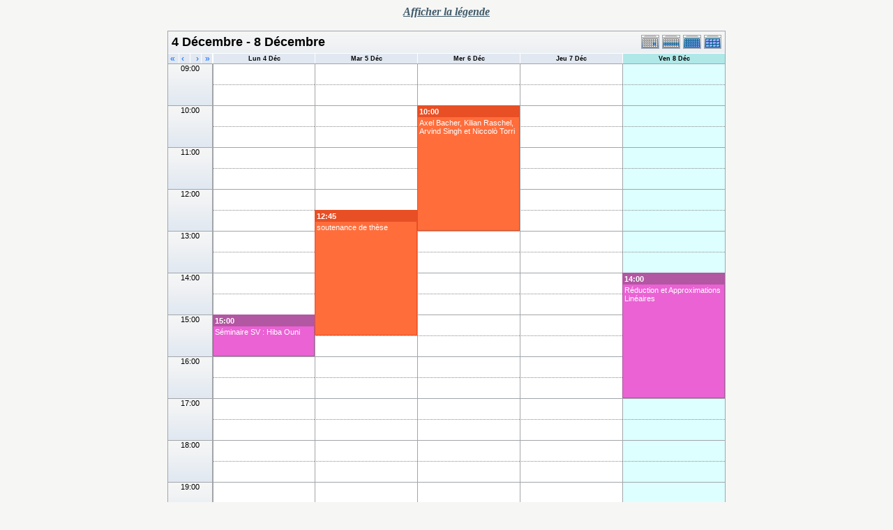

--- FILE ---
content_type: text/html; charset=UTF-8
request_url: https://lipn.univ-paris13.fr/applications/seminaires/phpicalendar/week.php?cal=a3,aoc,calin,lcr,mercred,rcln&getdate=20171208
body_size: 6123
content:



<!DOCTYPE html PUBLIC "-//W3C//DTD XHTML 1.0 Transitional//EN"
    "http://www.w3.org/TR/xhtml1/DTD/xhtml1-transitional.dtd">
<html xmlns="http://www.w3.org/1999/xhtml">
    <head>
        <meta http-equiv="content-type" content="text/html; charset=UTF-8" />
        <title>A3, AOC, CALIN, LCR, MERCRED, RCLN - 4 D&eacute;cembre - 8 D&eacute;cembre</title>
        <link rel="stylesheet" type="text/css" href="https://lipn.univ-paris13.fr:443/applications/seminaires/phpicalendar/templates/noir/default.css" />
        <script id="nicetitle" type="text/javascript" src="https://lipn.univ-paris13.fr:443/applications/seminaires/phpicalendar/nicetitle/nicetitle.js"></script>
        <link rel="stylesheet" type="text/css" href="https://lipn.univ-paris13.fr:443/applications/seminaires/phpicalendar/nicetitle/nicetitle.css" />
        		
            <script language="JavaScript" type="text/javascript">
<!--
function openEventWindow(num) {
	// populate the hidden form
	var data = document.popup_data[num];
	var form = document.forms.eventPopupForm;
	form.elements.date.value = data.date;
	form.elements.time.value = data.time;
	form.elements.uid.value = data.uid;
	form.elements.cpath.value = data.cpath;
	form.elements.event_data.value = data.event_data;
	
	// open a new window
	var w = window.open('', 'Popup', 'scrollbars=yes,width=550,height=350');
	form.target = 'Popup';
	form.submit();
}

function EventData(date, time, uid, cpath, event_data) {
	this.date = date;
	this.time = time;
	this.uid = uid;
	this.cpath = cpath;
	this.event_data = event_data;
}
//-->
</script>
<script language="JavaScript" type="text/javascript">
<!--

function openTodoInfo(num) {	
	// populate the hidden form
	var data = document.todo_popup_data[num];
	var form = document.forms.todoPopupForm;

	form.elements.todo_data.value = data.todo_data;

	// open a new window
	var w = window.open('', 'Popup', 'scrollbars=yes,width=550,height=350');
	form.target = 'Popup';
	form.submit();
}
function TodoData(todo_data,todo_text) {
	this.todo_data = todo_data;
	this.todo_text = todo_text;
}

document.popup_data = new Array();
document.todo_popup_data = new Array();
//-->
</script>
<script language="JavaScript" type="text/javascript">
<!--

function submitform(form, value) {
	// Parse value.
	var values = decodeURI(value).split("&");
	var temp = values[0].split("?", 2);
	var action = temp[0];
	values[0] = temp[1];

	try {
		form.setAttribute("action", action);
	}
	catch(e) {
		form.action = action;
	}

	// Stuff the hidden form fields.
	for (var i = 0; i < values.length; i++) {
		temp = values[i].split("=", 2);
		form.elements.namedItem(temp[0]).value = temp[1];
	}

	// Clear the select+option value.
	var select = form.elements.namedItem("form_action")
	select.options[select.selectedIndex].value = "";

	form.submit();
}
//-->
</script>

    </head>
    <body>
        <script type="text/javascript">
            function afficher_cacher(id)
        {
                if (document.getElementById(id).style.display == "none")
            {
                        document.getElementById(id).style.display = "block";
                        document.getElementById('bouton_' + id).innerHTML = 'Cacher le texte';
                    }
                    else
            {
                        document.getElementById(id).style.display = "none";
                        document.getElementById('bouton_' + id).innerHTML = 'Afficher le texte';
                    }
                    return true;
                }
        </script>
        <form name="eventPopupForm" id="eventPopupForm" method="post" action="includes/event.php" style="display: none;">
            <input type="hidden" name="date" id="date" value="" />
            <input type="hidden" name="time" id="time" value="" />
            <input type="hidden" name="uid" id="uid" value="" />
            <input type="hidden" name="cpath" id="cpath" value="" />
            <input type="hidden" name="event_data" id="event_data" value="" />
        </form>
        <form name="todoPopupForm" id="todoPopupForm" method="post" action="includes/todo.php" style="display: none;">
            <input type="hidden" name="todo_data" id="todo_data" value="" />
            <input type="hidden" name="todo_text" id="todo_text" value="" />
        </form>

<center>
    <span style="color: #3e5969;font-style: italic;font-weight: bold;text-decoration: underline;" id="bouton_texte" onclick="javascript:afficher_cacher('legende');">Afficher la légende</span>
    <br><br>
    <div id="legende" class="legende" style="display:none">
        <table border="0">
    <tr>
        <td>

            <table width="600" border="0" cellpadding="0" cellspacing="0" class="calborder">
                <tr>
                    <td align="left" valign="top" width="24" class="sideback"><a class="psf" href="day.php?cal=a3,aoc,calin,lcr,mercred,rcln&amp;getdate=20171207"><img src="templates/noir/images/left_arrows.gif" alt="Pr&eacute;c&eacute;dent" width="16" height="20" border="0" align="left" /></a></td>
                    <td align="center" width="112" class="sideback"><font class="G10BOLD">Ven 8 D&eacute;c</font></td>
                    <td align="right" valign="top" width="24" class="sideback"><a class="psf" href="day.php?cal=a3,aoc,calin,lcr,mercred,rcln&amp;getdate=20171209"><img src="templates/noir/images/right_arrows.gif" alt="Suivant" width="16" height="20" border="0" align="right" /></a></td>
                </tr>
                <tr>
                    <td colspan="3" bgcolor="#FFFFFF" align="left">
                        <div style="padding: 5px;">
                            <b>Liste des séminaires :</b><br />
                            <img src="templates/noir/images/monthdot_1.gif" alt="" /> A3<br /><img src="templates/noir/images/monthdot_2.gif" alt="" /> AOC<br /><img src="templates/noir/images/monthdot_3.gif" alt="" /> CALIN<br /><img src="templates/noir/images/monthdot_4.gif" alt="" /> LCR<br /><img src="templates/noir/images/monthdot_5.gif" alt="" /> MERCRED<br /><img src="templates/noir/images/monthdot_6.gif" alt="" /> RCLN<br />
                            <a class="psf" href="print.php?cal=a3,aoc,calin,lcr,mercred,rcln&amp;getdate=20171208&amp;printview=week">Version imprimable</a><br />
                            
                            
                            
                        </div>
                    </td>
                </tr>
            </table>
        </td>
        <td valign="top">

            <table width="170" border="0" cellpadding="0" cellspacing="0" class="calborder">
                <tr>
                    <td align="center" class="sideback"><div style="height: 17px; margin-top: 3px;" class="G10BOLD">Voir</div></td>
                </tr>
                <tr>
                    <td bgcolor="#FFFFFF" align="left">
                        <div style="padding: 5px;">
                            <form style="margin-bottom:0;" action="week.php" method="get">
                                <input type="hidden" name="cpath" value=""/>
                                <input type="hidden" name="cal" value=""/>
                                <input type="hidden" name="getdate" value=""/>
                                <select name="form_action" class="query_style" onchange="submitform(this.form, this.options[this.selectedIndex].value);"><option value="#">Voir</option><option value="day.php?cal=a3,aoc,calin,lcr,mercred,rcln&amp;getdate=20260124">Voir aujourd'hui</option><option value="week.php?cal=a3,aoc,calin,lcr,mercred,rcln&amp;getdate=20260124">Voir cette semaine</option><option value="month.php?cal=a3,aoc,calin,lcr,mercred,rcln&amp;getdate=20260124">Voir ce mois</option><option value="year.php?cal=a3,aoc,calin,lcr,mercred,rcln&amp;getdate=20260124">Voir cette ann&eacute;e</option></select>
                            </form>
                            <form style="margin-bottom:0;" action="week.php" method="get">
                                <input type="hidden" name="cpath" value=""/>
                                <input type="hidden" name="cal" value=""/>
                                <input type="hidden" name="getdate" value=""/>
                                <select name="form_action" class="query_style" onchange="submitform(this.form, this.options[this.selectedIndex].value);"><option value="week.php?cal=a3&amp;getdate=20171208">A3 </option><option value="week.php?cal=aoc&amp;getdate=20171208">AOC </option><option value="week.php?cal=calin&amp;getdate=20171208">CALIN </option><option value="week.php?cal=lcr&amp;getdate=20171208">LCR </option><option value="week.php?cal=mercred&amp;getdate=20171208">MERCRED </option><option value="week.php?cal=rcln&amp;getdate=20171208">RCLN </option><option value="week.php?cal=all_calendars_combined971&amp;getdate=20171208" selected="selected">Tous les calendriers</option></select>
                            </form>
                            <form style="margin-bottom:0;" action="week.php" method="get">
                                <input type="hidden" name="cpath" value=""/>
                                <input type="hidden" name="cal" value=""/>
                                <input type="hidden" name="getdate" value=""/>
                                <select name="form_action" class="query_style" onchange="submitform(this.form, this.options[this.selectedIndex].value);"><option value="year.php?cal=a3,aoc,calin,lcr,mercred,rcln&amp;getdate=20161208">2016</option>
<option value="year.php?cal=a3,aoc,calin,lcr,mercred,rcln&amp;getdate=20171208" selected="selected">2017</option>
<option value="year.php?cal=a3,aoc,calin,lcr,mercred,rcln&amp;getdate=20181208">2018</option>
</select>
                            </form>
                            <form style="margin-bottom:0;" action="week.php" method="get">
                                <input type="hidden" name="cpath" value=""/>
                                <input type="hidden" name="cal" value=""/>
                                <input type="hidden" name="getdate" value=""/>
                                <select name="form_action" class="query_style" onchange="submitform(this.form, this.options[this.selectedIndex].value);"><option value="month.php?cal=a3,aoc,calin,lcr,mercred,rcln&amp;getdate=20170101">Janvier 2017</option>
<option value="month.php?cal=a3,aoc,calin,lcr,mercred,rcln&amp;getdate=20170201">F&eacute;vrier 2017</option>
<option value="month.php?cal=a3,aoc,calin,lcr,mercred,rcln&amp;getdate=20170301">Mars 2017</option>
<option value="month.php?cal=a3,aoc,calin,lcr,mercred,rcln&amp;getdate=20170401">Avril 2017</option>
<option value="month.php?cal=a3,aoc,calin,lcr,mercred,rcln&amp;getdate=20170501">Mai 2017</option>
<option value="month.php?cal=a3,aoc,calin,lcr,mercred,rcln&amp;getdate=20170601">Juin 2017</option>
<option value="month.php?cal=a3,aoc,calin,lcr,mercred,rcln&amp;getdate=20170701">Juillet 2017</option>
<option value="month.php?cal=a3,aoc,calin,lcr,mercred,rcln&amp;getdate=20170801">Ao&ucirc;t 2017</option>
<option value="month.php?cal=a3,aoc,calin,lcr,mercred,rcln&amp;getdate=20170901">Septembre 2017</option>
<option value="month.php?cal=a3,aoc,calin,lcr,mercred,rcln&amp;getdate=20171001">Octobre 2017</option>
<option value="month.php?cal=a3,aoc,calin,lcr,mercred,rcln&amp;getdate=20171101">Novembre 2017</option>
<option value="month.php?cal=a3,aoc,calin,lcr,mercred,rcln&amp;getdate=20171201" selected="selected">D&eacute;cembre 2017</option>
</select>
                            </form>
                            <form style="margin-bottom:0;" action="week.php" method="get">
                                <input type="hidden" name="cpath" value=""/>
                                <input type="hidden" name="cal" value=""/>
                                <input type="hidden" name="getdate" value=""/>
                                <select name="form_action" class="query_style" onchange="submitform(this.form, this.options[this.selectedIndex].value);"><option value="week.php?cal=a3,aoc,calin,lcr,mercred,rcln&amp;getdate=20161226">26 D&eacute;c - 1 Jan</option>
<option value="week.php?cal=a3,aoc,calin,lcr,mercred,rcln&amp;getdate=20170102">2 Jan - 8 Jan</option>
<option value="week.php?cal=a3,aoc,calin,lcr,mercred,rcln&amp;getdate=20170109">9 Jan - 15 Jan</option>
<option value="week.php?cal=a3,aoc,calin,lcr,mercred,rcln&amp;getdate=20170116">16 Jan - 22 Jan</option>
<option value="week.php?cal=a3,aoc,calin,lcr,mercred,rcln&amp;getdate=20170123">23 Jan - 29 Jan</option>
<option value="week.php?cal=a3,aoc,calin,lcr,mercred,rcln&amp;getdate=20170130">30 Jan - 5 F&eacute;v</option>
<option value="week.php?cal=a3,aoc,calin,lcr,mercred,rcln&amp;getdate=20170206">6 F&eacute;v - 12 F&eacute;v</option>
<option value="week.php?cal=a3,aoc,calin,lcr,mercred,rcln&amp;getdate=20170213">13 F&eacute;v - 19 F&eacute;v</option>
<option value="week.php?cal=a3,aoc,calin,lcr,mercred,rcln&amp;getdate=20170220">20 F&eacute;v - 26 F&eacute;v</option>
<option value="week.php?cal=a3,aoc,calin,lcr,mercred,rcln&amp;getdate=20170227">27 F&eacute;v - 5 Mar</option>
<option value="week.php?cal=a3,aoc,calin,lcr,mercred,rcln&amp;getdate=20170306">6 Mar - 12 Mar</option>
<option value="week.php?cal=a3,aoc,calin,lcr,mercred,rcln&amp;getdate=20170313">13 Mar - 19 Mar</option>
<option value="week.php?cal=a3,aoc,calin,lcr,mercred,rcln&amp;getdate=20170320">20 Mar - 26 Mar</option>
<option value="week.php?cal=a3,aoc,calin,lcr,mercred,rcln&amp;getdate=20170327">27 Mar - 2 Avr</option>
<option value="week.php?cal=a3,aoc,calin,lcr,mercred,rcln&amp;getdate=20170403">3 Avr - 9 Avr</option>
<option value="week.php?cal=a3,aoc,calin,lcr,mercred,rcln&amp;getdate=20170410">10 Avr - 16 Avr</option>
<option value="week.php?cal=a3,aoc,calin,lcr,mercred,rcln&amp;getdate=20170417">17 Avr - 23 Avr</option>
<option value="week.php?cal=a3,aoc,calin,lcr,mercred,rcln&amp;getdate=20170424">24 Avr - 30 Avr</option>
<option value="week.php?cal=a3,aoc,calin,lcr,mercred,rcln&amp;getdate=20170501">1 Mai - 7 Mai</option>
<option value="week.php?cal=a3,aoc,calin,lcr,mercred,rcln&amp;getdate=20170508">8 Mai - 14 Mai</option>
<option value="week.php?cal=a3,aoc,calin,lcr,mercred,rcln&amp;getdate=20170515">15 Mai - 21 Mai</option>
<option value="week.php?cal=a3,aoc,calin,lcr,mercred,rcln&amp;getdate=20170522">22 Mai - 28 Mai</option>
<option value="week.php?cal=a3,aoc,calin,lcr,mercred,rcln&amp;getdate=20170529">29 Mai - 4 Juin</option>
<option value="week.php?cal=a3,aoc,calin,lcr,mercred,rcln&amp;getdate=20170605">5 Juin - 11 Juin</option>
<option value="week.php?cal=a3,aoc,calin,lcr,mercred,rcln&amp;getdate=20170612">12 Juin - 18 Juin</option>
<option value="week.php?cal=a3,aoc,calin,lcr,mercred,rcln&amp;getdate=20170619">19 Juin - 25 Juin</option>
<option value="week.php?cal=a3,aoc,calin,lcr,mercred,rcln&amp;getdate=20170626">26 Juin - 2 Juil</option>
<option value="week.php?cal=a3,aoc,calin,lcr,mercred,rcln&amp;getdate=20170703">3 Juil - 9 Juil</option>
<option value="week.php?cal=a3,aoc,calin,lcr,mercred,rcln&amp;getdate=20170710">10 Juil - 16 Juil</option>
<option value="week.php?cal=a3,aoc,calin,lcr,mercred,rcln&amp;getdate=20170717">17 Juil - 23 Juil</option>
<option value="week.php?cal=a3,aoc,calin,lcr,mercred,rcln&amp;getdate=20170724">24 Juil - 30 Juil</option>
<option value="week.php?cal=a3,aoc,calin,lcr,mercred,rcln&amp;getdate=20170731">31 Juil - 6 Ao&ucirc;t</option>
<option value="week.php?cal=a3,aoc,calin,lcr,mercred,rcln&amp;getdate=20170807">7 Ao&ucirc;t - 13 Ao&ucirc;t</option>
<option value="week.php?cal=a3,aoc,calin,lcr,mercred,rcln&amp;getdate=20170814">14 Ao&ucirc;t - 20 Ao&ucirc;t</option>
<option value="week.php?cal=a3,aoc,calin,lcr,mercred,rcln&amp;getdate=20170821">21 Ao&ucirc;t - 27 Ao&ucirc;t</option>
<option value="week.php?cal=a3,aoc,calin,lcr,mercred,rcln&amp;getdate=20170828">28 Ao&ucirc;t - 3 Sep</option>
<option value="week.php?cal=a3,aoc,calin,lcr,mercred,rcln&amp;getdate=20170904">4 Sep - 10 Sep</option>
<option value="week.php?cal=a3,aoc,calin,lcr,mercred,rcln&amp;getdate=20170911">11 Sep - 17 Sep</option>
<option value="week.php?cal=a3,aoc,calin,lcr,mercred,rcln&amp;getdate=20170918">18 Sep - 24 Sep</option>
<option value="week.php?cal=a3,aoc,calin,lcr,mercred,rcln&amp;getdate=20170925">25 Sep - 1 Oct</option>
<option value="week.php?cal=a3,aoc,calin,lcr,mercred,rcln&amp;getdate=20171002">2 Oct - 8 Oct</option>
<option value="week.php?cal=a3,aoc,calin,lcr,mercred,rcln&amp;getdate=20171009">9 Oct - 15 Oct</option>
<option value="week.php?cal=a3,aoc,calin,lcr,mercred,rcln&amp;getdate=20171016">16 Oct - 22 Oct</option>
<option value="week.php?cal=a3,aoc,calin,lcr,mercred,rcln&amp;getdate=20171023">23 Oct - 29 Oct</option>
<option value="week.php?cal=a3,aoc,calin,lcr,mercred,rcln&amp;getdate=20171030">30 Oct - 5 Nov</option>
<option value="week.php?cal=a3,aoc,calin,lcr,mercred,rcln&amp;getdate=20171106">6 Nov - 12 Nov</option>
<option value="week.php?cal=a3,aoc,calin,lcr,mercred,rcln&amp;getdate=20171113">13 Nov - 19 Nov</option>
<option value="week.php?cal=a3,aoc,calin,lcr,mercred,rcln&amp;getdate=20171120">20 Nov - 26 Nov</option>
<option value="week.php?cal=a3,aoc,calin,lcr,mercred,rcln&amp;getdate=20171127">27 Nov - 3 D&eacute;c</option>
<option value="week.php?cal=a3,aoc,calin,lcr,mercred,rcln&amp;getdate=20171204" selected="selected">4 D&eacute;c - 10 D&eacute;c</option>
<option value="week.php?cal=a3,aoc,calin,lcr,mercred,rcln&amp;getdate=20171211">11 D&eacute;c - 17 D&eacute;c</option>
<option value="week.php?cal=a3,aoc,calin,lcr,mercred,rcln&amp;getdate=20171218">18 D&eacute;c - 24 D&eacute;c</option>
<option value="week.php?cal=a3,aoc,calin,lcr,mercred,rcln&amp;getdate=20171225">25 D&eacute;c - 31 D&eacute;c</option>
</select>
                            </form>


                    </td>
                </tr>
            </table>

        </td>
    </tr>
</table>




    </div>

    <table border="0" cellspacing="0" cellpadding="0" class="maintable">
        <tr>
            <td valign="top">
                <table width="100%" border="0" cellspacing="0" cellpadding="0" class="calborder">
                    <tr>
                        <td align="center" valign="middle">
                            <table width="100%" border="0" cellspacing="0" cellpadding="0">
                                <tr valign="top">
                                    <td align="left" class="title"><h1>4 D&eacute;cembre - 8 D&eacute;cembre</h1></td>
                                    <td valign="top" align="right" width="120" class="navback">	
                                        <div style="padding-top: 3px;">
                                            <table width="120" border="0" cellpadding="0" cellspacing="0">
                                                <tr valign="top">
                                                    <td><a class="psf" href="day.php?cal=a3,aoc,calin,lcr,mercred,rcln&amp;getdate=20171208"><img src="templates/noir/images/day_on.gif" alt="Jour" title="Jour" border="0" /></a></td>
                                                    <td><a class="psf" href="week.php?cal=a3,aoc,calin,lcr,mercred,rcln&amp;getdate=20171208"><img src="templates/noir/images/week_on.gif" alt="Semaine" title="Semaine" border="0" /></a></td>
                                                    <td><a class="psf" href="month.php?cal=a3,aoc,calin,lcr,mercred,rcln&amp;getdate=20171208"><img src="templates/noir/images/month_on.gif" alt="Mois" title="Mois" border="0" /></a></td>
                                                    <td><a class="psf" href="year.php?cal=a3,aoc,calin,lcr,mercred,rcln&amp;getdate=20171208"><img src="templates/noir/images/year_on.gif" alt="Ann&eacute;e" title="Ann&eacute;e" border="0" /></a></td>
                                                </tr>
                                            </table>
                                        </div>
                                    </td>
                                </tr>     			
                            </table>
                        </td>
                    </tr>
                    <tr>
                        <td>
                            <table width="100%" border="0" cellspacing="0" cellpadding="0" class="tfixed">
                                <tr>
                                    <td align="left" valign="top" width="15" class="rowOff2" onmouseover="this.className = 'rowOn2'" onmouseout="this.className = 'rowOff2'" onclick="window.location.href = 'week.php?cal=a3,aoc,calin,lcr,mercred,rcln&amp;getdate=20171201'">
                                        <div class="V12">&nbsp;<a class="psf" href="week.php?cal=a3,aoc,calin,lcr,mercred,rcln&amp;getdate=20171201">&laquo;</a></div>
                                    </td>
                                    <td align="left" valign="top" width="15" class="rowOff" onmouseover="this.className = 'rowOn'" onmouseout="this.className = 'rowOff'" onclick="window.location.href = 'week.php?cal=a3,aoc,calin,lcr,mercred,rcln&amp;getdate=20171207'">
                                        <div class="V12">&nbsp;<a class="psf" href="week.php?cal=a3,aoc,calin,lcr,mercred,rcln&amp;getdate=20171207">&lsaquo;</a></div>
                                    </td>
                                    <td align="right" valign="top" width="15" class="rowOff" onmouseover="this.className = 'rowOn'" onmouseout="this.className = 'rowOff'" onclick="window.location.href = 'week.php?cal=a3,aoc,calin,lcr,mercred,rcln&amp;getdate=20171209'">
                                        <div class="V12"><a class="psf" href="week.php?cal=a3,aoc,calin,lcr,mercred,rcln&amp;getdate=20171209">&rsaquo;</a>&nbsp;</div>
                                    </td>
                                    <td align="right" valign="top" width="15" class="rowOff" onmouseover="this.className = 'rowOn'" onmouseout="this.className = 'rowOff'" onclick="window.location.href = 'week.php?cal=a3,aoc,calin,lcr,mercred,rcln&amp;getdate=20171215'">
                                        <div class="V12"><a class="psf" href="week.php?cal=a3,aoc,calin,lcr,mercred,rcln&amp;getdate=20171215">&raquo;</a>&nbsp;</div>
                                    </td>
                                    <td width="1"></td>
                                    <td colspan="1" align="center" class="rowOff" onmouseover="this.className = 'rowOn'" onmouseout="this.className = 'rowOff'" onclick="window.location.href = 'week.php?cal=a3,aoc,calin,lcr,mercred,rcln&amp;getdate=20171204'">
                                        <a class="ps3" href="day.php?cal=a3,aoc,calin,lcr,mercred,rcln&amp;getdate=20171204"><span class="V9BOLD">Lun 4 D&eacute;c</span></a> 
                                    </td><td colspan="1" align="center" class="rowOff" onmouseover="this.className = 'rowOn'" onmouseout="this.className = 'rowOff'" onclick="window.location.href = 'week.php?cal=a3,aoc,calin,lcr,mercred,rcln&amp;getdate=20171205'">
                                        <a class="ps3" href="day.php?cal=a3,aoc,calin,lcr,mercred,rcln&amp;getdate=20171205"><span class="V9BOLD">Mar 5 D&eacute;c</span></a> 
                                    </td><td colspan="1" align="center" class="rowOff" onmouseover="this.className = 'rowOn'" onmouseout="this.className = 'rowOff'" onclick="window.location.href = 'week.php?cal=a3,aoc,calin,lcr,mercred,rcln&amp;getdate=20171206'">
                                        <a class="ps3" href="day.php?cal=a3,aoc,calin,lcr,mercred,rcln&amp;getdate=20171206"><span class="V9BOLD">Mer 6 D&eacute;c</span></a> 
                                    </td><td colspan="1" align="center" class="rowOff" onmouseover="this.className = 'rowOn'" onmouseout="this.className = 'rowOff'" onclick="window.location.href = 'week.php?cal=a3,aoc,calin,lcr,mercred,rcln&amp;getdate=20171207'">
                                        <a class="ps3" href="day.php?cal=a3,aoc,calin,lcr,mercred,rcln&amp;getdate=20171207"><span class="V9BOLD">Jeu 7 D&eacute;c</span></a> 
                                    </td><td colspan="1" align="center" class="rowToday" onmouseover="this.className = 'rowOn'" onmouseout="this.className = 'rowToday'" onclick="window.location.href = 'week.php?cal=a3,aoc,calin,lcr,mercred,rcln&amp;getdate=20171208'">
                                        <a class="ps3" href="day.php?cal=a3,aoc,calin,lcr,mercred,rcln&amp;getdate=20171208"><span class="V9BOLD">Ven 8 D&eacute;c</span></a> 
                                    </td>
                                </tr>
                                
                                <tr><td colspan="4" rowspan="2" align="center" valign="top" width="60" class="timeborder2">09:00</td><td bgcolor="#a1a5a9" width="1" height="30"></td><td colspan="1" class="weekborder2">&nbsp;</td>
<td colspan="1" class="weekborder2">&nbsp;</td>
<td colspan="1" class="weekborder2">&nbsp;</td>
<td colspan="1" class="weekborder2">&nbsp;</td>
<td colspan="1" class="weekborder2 weektoday">&nbsp;</td>
</tr>
<tr><td bgcolor="#a1a5a9" width="1" height="30"></td><td colspan="1" class="weekborder3">&nbsp;</td>
<td colspan="1" class="weekborder3">&nbsp;</td>
<td colspan="1" class="weekborder3">&nbsp;</td>
<td colspan="1" class="weekborder3">&nbsp;</td>
<td colspan="1" class="weekborder3 weektoday">&nbsp;</td>
</tr>
<tr><td colspan="4" rowspan="2" align="center" valign="top" width="60" class="timeborder2">10:00</td><td bgcolor="#a1a5a9" width="1" height="30"></td><td colspan="1" class="weekborder2">&nbsp;</td>
<td colspan="1" class="weekborder2">&nbsp;</td>
<td rowspan="6" colspan="1" align="left" valign="top" class="eventbg2_3">
<div class="eventfont">
                                    <div class="eventbg_3"><b>10:00</b></div>
                                    <div class="padd">
				<script language='Javascript' type='text/javascript'><!--
				var eventData = new EventData('20171206', '1000', '20260124T210001CET-6459c4NgDL@calin-1.lipn.fr','','a:25:{s:11:\"event_start\";s:4:\"1000\";s:9:\"event_end\";s:4:\"1300\";s:13:\"display_start\";s:4:\"1000\";s:11:\"display_end\";s:4:\"1300\";s:14:\"start_unixtime\";s:10:\"1512550800\";s:12:\"end_unixtime\";s:10:\"1512561600\";s:10:\"event_text\";s:67:\"Axel+Bacher%2C+Kilian+Raschel%2C+Arvind+Singh+et+Niccol%C3%B2+Torri\";s:12:\"event_length\";s:5:\"10800\";s:13:\"event_overlap\";s:1:\"0\";s:11:\"description\";s:21:\"Journ%C3%A9e+mathstic\";s:6:\"status\";s:0:\"\";s:5:\"class\";s:0:\"\";s:9:\"spans_day\";s:0:\"\";s:8:\"location\";s:64:\"Salle+B107%2C+b%C3%A2timent+B%2C+Universit%C3%A9+de+Villetaneuse\";s:10:\"categories\";s:18:\"yooSEMINAIRE CALIN\";s:9:\"organizer\";s:6:\"a:0:{}\";s:8:\"attendee\";s:6:\"a:0:{}\";s:9:\"calnumber\";s:1:\"3\";s:7:\"calname\";s:5:\"CALIN\";s:8:\"timezone\";s:12:\"Europe/Paris\";s:5:\"other\";s:0:\"\";s:3:\"geo\";s:0:\"\";s:3:\"url\";s:0:\"\";s:8:\"sequence\";s:1:\"0\";s:5:\"recur\";s:0:\"\";}');
				document.popup_data[0] = eventData;
				// --></script><a class="ps" title="Axel Bacher, Kilian Raschel, Arvind Singh et Niccolò Torri
10:00 - 13:00
Location: Salle B107, bâtiment B, Université de Villetaneuse

Journée mathstic" href="#" onclick="openEventWindow(0); return false;">Axel Bacher, Kilian Raschel, Arvind Singh et Niccolò Torri</a>
</div>
                                </div></td><td colspan="1" class="weekborder2">&nbsp;</td>
<td colspan="1" class="weekborder2 weektoday">&nbsp;</td>
</tr>
<tr><td bgcolor="#a1a5a9" width="1" height="30"></td><td colspan="1" class="weekborder3">&nbsp;</td>
<td colspan="1" class="weekborder3">&nbsp;</td>
<td colspan="1" class="weekborder3">&nbsp;</td>
<td colspan="1" class="weekborder3 weektoday">&nbsp;</td>
</tr>
<tr><td colspan="4" rowspan="2" align="center" valign="top" width="60" class="timeborder2">11:00</td><td bgcolor="#a1a5a9" width="1" height="30"></td><td colspan="1" class="weekborder2">&nbsp;</td>
<td colspan="1" class="weekborder2">&nbsp;</td>
<td colspan="1" class="weekborder2">&nbsp;</td>
<td colspan="1" class="weekborder2 weektoday">&nbsp;</td>
</tr>
<tr><td bgcolor="#a1a5a9" width="1" height="30"></td><td colspan="1" class="weekborder3">&nbsp;</td>
<td colspan="1" class="weekborder3">&nbsp;</td>
<td colspan="1" class="weekborder3">&nbsp;</td>
<td colspan="1" class="weekborder3 weektoday">&nbsp;</td>
</tr>
<tr><td colspan="4" rowspan="2" align="center" valign="top" width="60" class="timeborder2">12:00</td><td bgcolor="#a1a5a9" width="1" height="30"></td><td colspan="1" class="weekborder2">&nbsp;</td>
<td colspan="1" class="weekborder2">&nbsp;</td>
<td colspan="1" class="weekborder2">&nbsp;</td>
<td colspan="1" class="weekborder2 weektoday">&nbsp;</td>
</tr>
<tr><td bgcolor="#a1a5a9" width="1" height="30"></td><td colspan="1" class="weekborder3">&nbsp;</td>
<td rowspan="6" colspan="1" align="left" valign="top" class="eventbg2_3">
<div class="eventfont">
                                    <div class="eventbg_3"><b>12:45</b></div>
                                    <div class="padd">
				<script language='Javascript' type='text/javascript'><!--
				var eventData = new EventData('20171205', '1230', '20260124T210001CET-6462hrjxCr@calin-1.lipn.fr','','a:25:{s:11:\"event_start\";s:4:\"1245\";s:9:\"event_end\";s:4:\"1545\";s:13:\"display_start\";s:4:\"1230\";s:11:\"display_end\";s:4:\"1530\";s:14:\"start_unixtime\";s:10:\"1512474300\";s:12:\"end_unixtime\";s:10:\"1512485100\";s:10:\"event_text\";s:24:\"soutenance+de+th%C3%A8se\";s:12:\"event_length\";s:5:\"10800\";s:13:\"event_overlap\";s:1:\"0\";s:11:\"description\";s:19:\"Quentin+de+Mourgues\";s:6:\"status\";s:0:\"\";s:5:\"class\";s:0:\"\";s:9:\"spans_day\";s:0:\"\";s:8:\"location\";s:64:\"Salle+B107%2C+b%C3%A2timent+B%2C+Universit%C3%A9+de+Villetaneuse\";s:10:\"categories\";s:18:\"yooSEMINAIRE CALIN\";s:9:\"organizer\";s:6:\"a:0:{}\";s:8:\"attendee\";s:6:\"a:0:{}\";s:9:\"calnumber\";s:1:\"3\";s:7:\"calname\";s:5:\"CALIN\";s:8:\"timezone\";s:12:\"Europe/Paris\";s:5:\"other\";s:0:\"\";s:3:\"geo\";s:0:\"\";s:3:\"url\";s:0:\"\";s:8:\"sequence\";s:1:\"0\";s:5:\"recur\";s:0:\"\";}');
				document.popup_data[1] = eventData;
				// --></script><a class="ps" title="soutenance de thèse
12:45 - 15:45
Location: Salle B107, bâtiment B, Université de Villetaneuse

Quentin de Mourgues" href="#" onclick="openEventWindow(1); return false;">soutenance de thèse</a>
</div>
                                </div></td><td colspan="1" class="weekborder3">&nbsp;</td>
<td colspan="1" class="weekborder3 weektoday">&nbsp;</td>
</tr>
<tr><td colspan="4" rowspan="2" align="center" valign="top" width="60" class="timeborder2">13:00</td><td bgcolor="#a1a5a9" width="1" height="30"></td><td colspan="1" class="weekborder2">&nbsp;</td>
<td colspan="1" class="weekborder2">&nbsp;</td>
<td colspan="1" class="weekborder2">&nbsp;</td>
<td colspan="1" class="weekborder2 weektoday">&nbsp;</td>
</tr>
<tr><td bgcolor="#a1a5a9" width="1" height="30"></td><td colspan="1" class="weekborder3">&nbsp;</td>
<td colspan="1" class="weekborder3">&nbsp;</td>
<td colspan="1" class="weekborder3">&nbsp;</td>
<td colspan="1" class="weekborder3 weektoday">&nbsp;</td>
</tr>
<tr><td colspan="4" rowspan="2" align="center" valign="top" width="60" class="timeborder2">14:00</td><td bgcolor="#a1a5a9" width="1" height="30"></td><td colspan="1" class="weekborder2">&nbsp;</td>
<td colspan="1" class="weekborder2">&nbsp;</td>
<td colspan="1" class="weekborder2">&nbsp;</td>
<td rowspan="6" colspan="1" align="left" valign="top" class="eventbg2_4">
<div class="eventfont">
                                    <div class="eventbg_4"><b>14:00</b></div>
                                    <div class="padd">
				<script language='Javascript' type='text/javascript'><!--
				var eventData = new EventData('20171208', '1400', '20190227T150001CET-7549plFUSD@lcr-1.lipn.fr','','a:25:{s:11:\"event_start\";s:4:\"1400\";s:9:\"event_end\";s:4:\"1700\";s:13:\"display_start\";s:4:\"1400\";s:11:\"display_end\";s:4:\"1700\";s:14:\"start_unixtime\";s:10:\"1512738000\";s:12:\"end_unixtime\";s:10:\"1512748800\";s:10:\"event_text\";s:47:\"R%C3%A9duction+et+Approximations+Lin%C3%A9aires\";s:12:\"event_length\";s:5:\"10800\";s:13:\"event_overlap\";s:1:\"0\";s:11:\"description\";s:18:\"Luc+Pellissier+TBA\";s:6:\"status\";s:0:\"\";s:5:\"class\";s:0:\"\";s:9:\"spans_day\";s:0:\"\";s:8:\"location\";s:3:\"TBA\";s:10:\"categories\";s:16:\"yooSEMINAIRE LCR\";s:9:\"organizer\";s:6:\"a:0:{}\";s:8:\"attendee\";s:6:\"a:0:{}\";s:9:\"calnumber\";s:1:\"4\";s:7:\"calname\";s:3:\"LCR\";s:8:\"timezone\";s:12:\"Europe/Paris\";s:5:\"other\";s:0:\"\";s:3:\"geo\";s:0:\"\";s:3:\"url\";s:0:\"\";s:8:\"sequence\";s:1:\"0\";s:5:\"recur\";s:0:\"\";}');
				document.popup_data[2] = eventData;
				// --></script><a class="ps" title="Réduction et Approximations Linéaires
14:00 - 17:00
Location: TBA

Luc Pellissier TBA" href="#" onclick="openEventWindow(2); return false;">Réduction et Approximations Linéaires</a>
</div>
                                </div></td></tr>
<tr><td bgcolor="#a1a5a9" width="1" height="30"></td><td colspan="1" class="weekborder3">&nbsp;</td>
<td colspan="1" class="weekborder3">&nbsp;</td>
<td colspan="1" class="weekborder3">&nbsp;</td>
</tr>
<tr><td colspan="4" rowspan="2" align="center" valign="top" width="60" class="timeborder2">15:00</td><td bgcolor="#a1a5a9" width="1" height="30"></td><td rowspan="2" colspan="1" align="left" valign="top" class="eventbg2_4">
<div class="eventfont">
                                    <div class="eventbg_4"><b>15:00</b></div>
                                    <div class="padd">
				<script language='Javascript' type='text/javascript'><!--
				var eventData = new EventData('20171204', '1500', '20190227T150001CET-7566MAEGEj@lcr-1.lipn.fr','','a:25:{s:11:\"event_start\";s:4:\"1500\";s:9:\"event_end\";s:4:\"1600\";s:13:\"display_start\";s:4:\"1500\";s:11:\"display_end\";s:4:\"1600\";s:14:\"start_unixtime\";s:10:\"1512396000\";s:12:\"end_unixtime\";s:10:\"1512399600\";s:10:\"event_text\";s:31:\"S%C3%A9minaire+SV+%3A+Hiba+Ouni\";s:12:\"event_length\";s:4:\"3600\";s:13:\"event_overlap\";s:1:\"0\";s:11:\"description\";s:1684:\"Hiba+Ouni+%0ATitre+%3A+Parallel+Symbolic+Observation+Graph%0A%0A%0AAbstract%3A%0AModel+checking+is+a+powerful+technique+for+verifying++and+analyzing+complex+systems+in+many+application+fields.+The+analysis+process+of+complex+and+concurrent+systems+often+requires+large+computation+resources+which+represents+a+real+challenge.+Even+with+simple+configurations%2C+the+well-known+state+explosion+problem+is+faced+as+the+generated+state+space+of+such+systems+grows+exponentially+with+the+number+of+the+system+components.+Numerous+methods+and+techniques+have+been+developed+to+overcome+this+problem+including+parallel+and+distributed-memory+processing.+In+this+work%2C+we+aim+at+improving+the+performances+of+the+so+called+Symbolic+Observation+Graph+%28SOG%29+construction+by+using+parallelization+techniques.+A+SOG+is+a+hybrid+structure+where+the+transitions+of+a+system+are+divided+into+observed+and+unobserved+ones.+The+nodes+of+this+graph+are+then+defined+as+sets+of+states+linked+with+unobserved+transitions+%28and+encoded+symbolically+with+a+BDD%29+and+edges+are+labeled+with+observed+transitions+only+%28and+are+explicitly+represented%29.+We+propose+two+parallel+algorithms+to+build+the+SOG.+The+first+algorithm+is+dedicated+for+shared+memory+architectures%2C+and+is+based+on+the+distribution+of+the+SOG+construction+on+several+threads+using+a+dynamic+load+balancing+scheme.+The+second+algorithm+is+proposed+for+distributed+memory+architectures%2C+and+distributes+the+SOG+construction+on+processes+using+a+static+load+balancing+scheme.%0AThese+two+algorithms+are+implemented+and+their+performances+are+studied+and+compared+to+each+other+and+to+the+sequential+construction+of+the+SOG.\";s:6:\"status\";s:0:\"\";s:5:\"class\";s:0:\"\";s:9:\"spans_day\";s:0:\"\";s:8:\"location\";s:55:\"Salle+A303%2C+b%C3%A2timent+A%2C+campus+de+Villetaneuse\";s:10:\"categories\";s:16:\"yooSEMINAIRE LCR\";s:9:\"organizer\";s:6:\"a:0:{}\";s:8:\"attendee\";s:6:\"a:0:{}\";s:9:\"calnumber\";s:1:\"4\";s:7:\"calname\";s:3:\"LCR\";s:8:\"timezone\";s:12:\"Europe/Paris\";s:5:\"other\";s:0:\"\";s:3:\"geo\";s:0:\"\";s:3:\"url\";s:0:\"\";s:8:\"sequence\";s:1:\"0\";s:5:\"recur\";s:0:\"\";}');
				document.popup_data[3] = eventData;
				// --></script><a class="ps" title="Séminaire SV : Hiba Ouni
15:00 - 16:00
Location: Salle A303, bâtiment A, campus de Villetaneuse

Hiba Ouni 
Titre : Parallel Symbolic Observation Graph


Abstract:
Model checking is a powerful technique for verifying  and analyzing complex systems in many application fields. The analysis process of complex and concurrent systems often requires large computation resources which represents a real challenge. Even with simple configurations, the well-known state explosion problem is faced as the generated state space of such systems grows exponentially with the number of the system components. Numerous methods and techniques have ..." href="#" onclick="openEventWindow(3); return false;">Séminaire SV : Hiba Ouni</a>
</div>
                                </div></td><td colspan="1" class="weekborder2">&nbsp;</td>
<td colspan="1" class="weekborder2">&nbsp;</td>
</tr>
<tr><td bgcolor="#a1a5a9" width="1" height="30"></td><td colspan="1" class="weekborder3">&nbsp;</td>
<td colspan="1" class="weekborder3">&nbsp;</td>
<td colspan="1" class="weekborder3">&nbsp;</td>
</tr>
<tr><td colspan="4" rowspan="2" align="center" valign="top" width="60" class="timeborder2">16:00</td><td bgcolor="#a1a5a9" width="1" height="30"></td><td colspan="1" class="weekborder2">&nbsp;</td>
<td colspan="1" class="weekborder2">&nbsp;</td>
<td colspan="1" class="weekborder2">&nbsp;</td>
<td colspan="1" class="weekborder2">&nbsp;</td>
</tr>
<tr><td bgcolor="#a1a5a9" width="1" height="30"></td><td colspan="1" class="weekborder3">&nbsp;</td>
<td colspan="1" class="weekborder3">&nbsp;</td>
<td colspan="1" class="weekborder3">&nbsp;</td>
<td colspan="1" class="weekborder3">&nbsp;</td>
</tr>
<tr><td colspan="4" rowspan="2" align="center" valign="top" width="60" class="timeborder2">17:00</td><td bgcolor="#a1a5a9" width="1" height="30"></td><td colspan="1" class="weekborder2">&nbsp;</td>
<td colspan="1" class="weekborder2">&nbsp;</td>
<td colspan="1" class="weekborder2">&nbsp;</td>
<td colspan="1" class="weekborder2">&nbsp;</td>
<td colspan="1" class="weekborder2 weektoday">&nbsp;</td>
</tr>
<tr><td bgcolor="#a1a5a9" width="1" height="30"></td><td colspan="1" class="weekborder3">&nbsp;</td>
<td colspan="1" class="weekborder3">&nbsp;</td>
<td colspan="1" class="weekborder3">&nbsp;</td>
<td colspan="1" class="weekborder3">&nbsp;</td>
<td colspan="1" class="weekborder3 weektoday">&nbsp;</td>
</tr>
<tr><td colspan="4" rowspan="2" align="center" valign="top" width="60" class="timeborder2">18:00</td><td bgcolor="#a1a5a9" width="1" height="30"></td><td colspan="1" class="weekborder2">&nbsp;</td>
<td colspan="1" class="weekborder2">&nbsp;</td>
<td colspan="1" class="weekborder2">&nbsp;</td>
<td colspan="1" class="weekborder2">&nbsp;</td>
<td colspan="1" class="weekborder2 weektoday">&nbsp;</td>
</tr>
<tr><td bgcolor="#a1a5a9" width="1" height="30"></td><td colspan="1" class="weekborder3">&nbsp;</td>
<td colspan="1" class="weekborder3">&nbsp;</td>
<td colspan="1" class="weekborder3">&nbsp;</td>
<td colspan="1" class="weekborder3">&nbsp;</td>
<td colspan="1" class="weekborder3 weektoday">&nbsp;</td>
</tr>
<tr><td colspan="4" rowspan="2" align="center" valign="top" width="60" class="timeborder2">19:00</td><td bgcolor="#a1a5a9" width="1" height="30"></td><td colspan="1" class="weekborder2">&nbsp;</td>
<td colspan="1" class="weekborder2">&nbsp;</td>
<td colspan="1" class="weekborder2">&nbsp;</td>
<td colspan="1" class="weekborder2">&nbsp;</td>
<td colspan="1" class="weekborder2 weektoday">&nbsp;</td>
</tr>
<tr><td bgcolor="#a1a5a9" width="1" height="30"></td><td colspan="1" class="weekborder3">&nbsp;</td>
<td colspan="1" class="weekborder3">&nbsp;</td>
<td colspan="1" class="weekborder3">&nbsp;</td>
<td colspan="1" class="weekborder3">&nbsp;</td>
<td colspan="1" class="weekborder3 weektoday">&nbsp;</td>
</tr>

                            </table>
                        </td>
                    </tr>
                </table>
               
            </td>
          
        </tr>
    </table>
</center>

</body>
</html>

